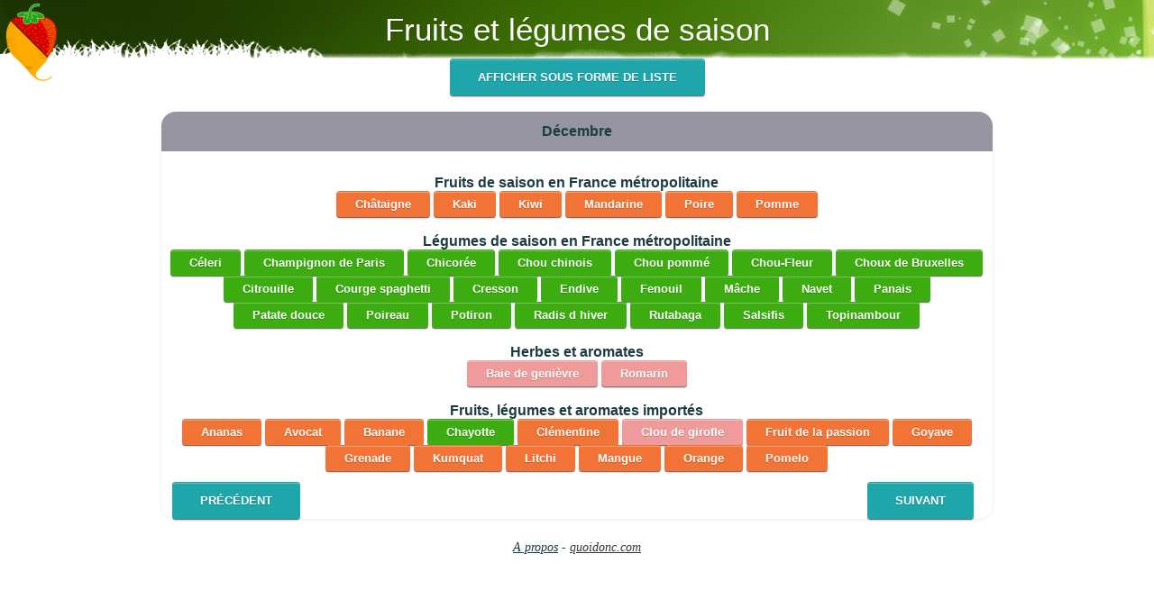

--- FILE ---
content_type: text/html; charset=UTF-8
request_url: https://quoidonc.com/fruitsetlegumesdesaison/?calendrier&mois=0
body_size: 2679
content:
<!DOCTYPE html>
			<!--[if lt IE 7 ]> <html lang="fr" class="no-js ie6 lt8"> <![endif]-->
			<!--[if IE 7 ]>    <html lang="fr" class="no-js ie7 lt8"> <![endif]-->
			<!--[if IE 8 ]>    <html lang="fr" class="no-js ie8 lt8"> <![endif]-->
			<!--[if IE 9 ]>    <html lang="fr" class="no-js ie9"> <![endif]-->
			<!--[if (gt IE 9)|!(IE)]><!--> <html lang="fr" class="no-js"> <!--<![endif]-->
			    <head>
				<meta charset="UTF-8" />
				<!-- <meta http-equiv="X-UA-Compatible" content="IE=edge,chrome=1">  -->
				<title>Fruits et légumes de saison</title>
				<meta name="viewport" content="initial-scale=1.0,width=device-width" />
				<!-- TODO <link rel="shortcut icon" href="./metaform2/favicon.ico"> -->
				<link rel="stylesheet" type="text/css" href="app2/css/metaform.css" />
				<link rel="stylesheet" type="text/css" href="app2/css/polices.css">
				<link rel="stylesheet" type="text/css" href="app2/css/style.css" />
				<link rel="stylesheet" type="text/css" href="app2/css/animate-custom.css" />
				<link rel="stylesheet" type="text/css" href="app2/css/style-boutons.css" />
				<link rel="stylesheet" type="text/css" href="app2/css/checkbox.css" />
				<link rel="stylesheet" type="text/css" href="app2/css/style-listes.css" />
				<link rel="stylesheet" type="text/css" href="app2/css/style-onglets.css" />
				<link rel="stylesheet" type="text/css" href="app2/css/perso.css" />
				<link rel="stylesheet" type="text/css" href="app2/css/print.css" />
				
				
			<link rel="stylesheet" type="text/css" href="app2/js/jqueryui/jquery-ui.min.css" />
			<link rel="stylesheet" type="text/css" href="app2/js/jqueryui/jquery-ui.theme.css" />
				
				
				<script src="app2/js/jquery-3.4.1.min.js"></script>		
				<script src="app2/js/js-onglets.js"></script>
				<script src="app2/js/jqueryui/jquery-ui.js"></script>
				
				<script src="app2/js/modeleApp.js"></script>
			    </head>
			    <body>
				<div class="container">
				   <header>
					<div class="titre ">Fruits et légumes de saison</div></header>
	<div id="apropos" class="hidden">
		<br><b>A propos de cette application</b><br><br>
		Manger de saison c'est facile quand on a la bonne application !<br><br>
		A l'heure de la mondialisation et de la grande disponibilité des fruits et légumes tout au long de l'année, il n'est pas toujours évident de se repérer si l'on veut consommer de saison. Pourtant consommer de saison présente de nombreux avantages : les fruits et légumes ont plus de goût, répondent au bon moment à nos besoins nutritionnels, sont plus riches en antioxydants, sont moins traités et surtout moins chers!<br><br>
		Grâce au calendrier des fruits et légumes de saison identifiez et choisissez rapidement vos produits de saison.<br><br>
		Cette application vous permettra d'accéder à la liste des fruits et légumes disponibles chaque mois. Vous y trouverez également une présentation détaillée, les modes de conservation, les usages culinaires, les bénéfices et les informations nutritionnelles.<br><br>
		Si vous constatez un oubli, n'hésitez pas à nous contacter : <a href="mailto:hello@quoidonc.com">hello@quoidonc.com</a><br><br>
		
		<b>Nos autres applications</b><br>
		<a href="https://play.google.com/store/apps/details?id=com.quoidonc.lequizdujour" target="_blank"><img src="app2/images/app-lqdj.png" width="350px" alt="Le quiz du jour" border="1px"></a><br>
		<a href="https://play.google.com/store/apps/details?id=calendrier.lunaire.duJardinier" target="_blank"><img src="app2/images/app-clj.png" width="350px" alt="Le calendrier lunaire du jardin" border="1px"></a><br>
		<a href="https://play.google.com/store/apps/details?id=com.beoware.calendrierdupotager" target="_blank"><img src="app2/images/app-cdp.png" width="350px" alt="Le calendrier du potager" border="1px"></a><br>
		<a href="https://play.google.com/store/apps/details?id=com.quoidonc.frizor" target="_blank"><img src="app2/images/app-frizor.png" width="350px" alt="Frizor - gestion de congélateurs" border="1px"></a><br><br>
		<a href="#" class="large color blue button" onclick="closeApropos()">Fermer</a>
	</div>
	<div id="mesapplications" class="hidden">
		<br><b>Nos autres applications</b><br><br>
		<a href="https://play.google.com/store/apps/details?id=com.quoidonc.lequizdujour" target="_blank"><img src="app2/images/app-lqdj.png" width="350px" alt="Le quiz du jour" border="1px"></a><br>
		<a href="https://play.google.com/store/apps/details?id=calendrier.lunaire.duJardinier" target="_blank"><img src="app2/images/app-clj.png" width="350px" alt="Le calendrier lunaire du jardin" border="1px"></a><br>
		<a href="https://play.google.com/store/apps/details?id=com.beoware.calendrierdupotager" target="_blank"><img src="app2/images/app-cdp.png" width="350px" alt="Le calendrier du potager" border="1px"></a><br>
		<a href="https://play.google.com/store/apps/details?id=com.quoidonc.frizor" target="_blank"><img src="app2/images/app-frizor.png" width="350px" alt="Frizor - gestion de congélateurs" border="1px"></a><br><br>
		<a href="#" class="large color blue button" onclick="closemesapplications()">Fermer</a>
	</div>

<div id="wrapper"><center><a href='./?liste' class='large color bleugris button'>Afficher sous forme de liste</a></center><br>	<div class='cd-item unmenu'>
			<div class='menu-title'><b>Décembre</b></div>
			<div class='menu-content'><br><b>Fruits de saison en France métropolitaine</b><br><a href='?detail&id=86&moisretour=12&cultiver&chataigne' class='button color o3 fruit'>Châtaigne</a> <a href='?detail&id=87&moisretour=12&cultiver&kaki' class='button color o3 fruit'>Kaki</a> <a href='?detail&id=64&moisretour=12&cultiver&kiwi' class='button color o3 fruit'>Kiwi</a> <a href='?detail&id=197&moisretour=12&cultiver&mandarine' class='button color o3 fruit'>Mandarine</a> <a href='?detail&id=65&moisretour=12&cultiver&poire' class='button color o3 fruit'>Poire</a> <a href='?detail&id=66&moisretour=12&cultiver&pomme' class='button color o3 fruit'>Pomme</a> <br><br><b>Légumes de saison en France métropolitaine</b><br><a href='?detail&id=186&moisretour=12&cultiver&celeri' class='button color o3 legume'>Céleri</a> <a href='?detail&id=147&moisretour=12&cultiver&champignon-de-paris' class='button color o3 legume'>Champignon de Paris</a> <a href='?detail&id=217&moisretour=12&cultiver&chicoree' class='button color o3 legume'>Chicorée</a> <a href='?detail&id=206&moisretour=12&cultiver&chou-chinois' class='button color o3 legume'>Chou chinois</a> <a href='?detail&id=140&moisretour=12&cultiver&chou-pomme' class='button color o3 legume'>Chou pommé</a> <a href='?detail&id=117&moisretour=12&cultiver&chou-fleur' class='button color o3 legume'>Chou-Fleur</a> <a href='?detail&id=153&moisretour=12&cultiver&choux-de-bruxelles' class='button color o3 legume'>Choux de Bruxelles</a> <a href='?detail&id=185&moisretour=12&cultiver&citrouille' class='button color o3 legume'>Citrouille</a> <a href='?detail&id=203&moisretour=12&cultiver&courge-spaghetti' class='button color o3 legume'>Courge spaghetti</a> <a href='?detail&id=216&moisretour=12&cultiver&cresson' class='button color o3 legume'>Cresson</a> <a href='?detail&id=143&moisretour=12&cultiver&endive' class='button color o3 legume'>Endive</a> <a href='?detail&id=171&moisretour=12&cultiver&fenouil' class='button color o3 legume'>Fenouil</a> <a href='?detail&id=10&moisretour=12&cultiver&mache' class='button color o3 legume'>Mâche</a> <a href='?detail&id=149&moisretour=12&cultiver&navet' class='button color o3 legume'>Navet</a> <a href='?detail&id=144&moisretour=12&cultiver&panais' class='button color o3 legume'>Panais</a> <a href='?detail&id=152&moisretour=12&cultiver&patate-douce' class='button color o3 legume'>Patate douce</a> <a href='?detail&id=5&moisretour=12&cultiver&poireau' class='button color o3 legume'>Poireau</a> <a href='?detail&id=187&moisretour=12&cultiver&potiron' class='button color o3 legume'>Potiron</a> <a href='?detail&id=212&moisretour=12&cultiver&radis-d-hiver' class='button color o3 legume'>Radis d hiver</a> <a href='?detail&id=195&moisretour=12&cultiver&rutabaga' class='button color o3 legume'>Rutabaga</a> <a href='?detail&id=190&moisretour=12&cultiver&salsifis' class='button color o3 legume'>Salsifis</a> <a href='?detail&id=150&moisretour=12&cultiver&topinambour' class='button color o3 legume'>Topinambour</a> <br><br><b>Herbes et aromates</b><br><a href='?detail&id=193&moisretour=12&cultiver&baie-de-genievre' class='button color o3 herbe aromatique'>Baie de genièvre</a> <a href='?detail&id=164&moisretour=12&cultiver&romarin' class='button color o3 herbe aromatique'>Romarin</a> <br><br><b>Fruits, légumes et aromates importés</b><br><a href='?detail&id=119&moisretour=12&cultiver&ananas' class='button color o3 fruit'>Ananas</a> <a href='?detail&id=120&moisretour=12&cultiver&avocat' class='button color o3 fruit'>Avocat</a> <a href='?detail&id=108&moisretour=12&cultiver&banane' class='button color o3 fruit'>Banane</a> <a href='?detail&id=204&moisretour=12&cultiver&chayotte' class='button color o3 legume'>Chayotte</a> <a href='?detail&id=63&moisretour=12&cultiver&clementine' class='button color o3 fruit'>Clémentine</a> <a href='?detail&id=198&moisretour=12&cultiver&clou-de-girofle' class='button color o3 herbe aromatique'>Clou de girofle</a> <a href='?detail&id=141&moisretour=12&cultiver&fruit-de-la-passion' class='button color o3 fruit'>Fruit de la passion</a> <a href='?detail&id=142&moisretour=12&cultiver&goyave' class='button color o3 fruit'>Goyave</a> <a href='?detail&id=196&moisretour=12&cultiver&grenade' class='button color o3 fruit'>Grenade</a> <a href='?detail&id=199&moisretour=12&cultiver&kumquat' class='button color o3 fruit'>Kumquat</a> <a href='?detail&id=84&moisretour=12&cultiver&litchi' class='button color o3 fruit'>Litchi</a> <a href='?detail&id=123&moisretour=12&cultiver&mangue' class='button color o3 fruit'>Mangue</a> <a href='?detail&id=102&moisretour=12&cultiver&orange' class='button color o3 fruit'>Orange</a> <a href='?detail&id=59&moisretour=12&cultiver&pomelo' class='button color o3 fruit'>Pomelo</a> </div>	<div class="separation"></div>
		<div id="boutonsSP" class="boutons">
			<div class="left">
				<a class="large color bleugris button" href="./?calendrier&mois=11">Précédent</a>
			</div>
			<div class="right">
				<a class="large color bleugris button" href="./?calendrier&mois=13">Suivant</a>
			</div>
		</div>
	</div>  </div>  
			</div>
			
			<div class="separation"></div>
				<br>
				<div class="divbadgeApp">
				<!--Téléchargez l'application Android:<br>
				<a href="#" target="_blank"><img alt="Disponible sur Google Play" src="https://quoidonc.com/app/images/google-play-badge-nu.png" class="badgeApp"/></a>-->
				</div><!--<div class="divbadgeApp">
			Téléchargez l'application Android:<br>
			<a href="https://play.google.com/store/apps/details?id=com.beoware.calendrierdupotager" target="_blank"><img alt="Disponible sur Google Play" src="https://quoidonc.com/app/images/google-play-badge-nu.png" class="badgeApp"/></a>
			</div>-->

			<div id="footer"><span onclick="apropos();">A propos</span> - <a href="https://quoidonc.com">quoidonc.com</a></div>
			</body>
		</html>

--- FILE ---
content_type: text/css
request_url: https://quoidonc.com/fruitsetlegumesdesaison/app2/css/metaform.css
body_size: 1027
content:
@font-face {
    font-family: 'BebasNeueRegular';
    src: url('fonts/BebasNeue-webfont.eot');
    src: url('fonts/BebasNeue-webfont.eot?#iefix') format('embedded-opentype'),
         url('fonts/BebasNeue-webfont.woff') format('woff'),
         url('fonts/BebasNeue-webfont.ttf') format('truetype'),
         url('fonts/BebasNeue-webfont.svg#BebasNeueRegular') format('svg');
    font-weight: normal;
    font-style: normal;
}

html,body {
	margin:0;
	padding:0;
}
table {
	border-collapse:collapse;
	border-spacing:0;
}
address,caption,cite,code,dfn,th,var {
	font-style:normal;
	font-weight:normal;
}
ol,ul {
	list-style:none;
}
caption,th {
	text-align:left;
}
q:before,q:after {
	content:'';
}
abbr,acronym { border:0;
}
article, aside, details, figcaption, figure,
footer, header, hgroup, menu, nav, section {
	display: block;
}
/* General Demo Style */
html, body{
	font-family: Cambria, Palatino, "Palatino Linotype", "Palatino LT STD", Georgia, serif;
	background: #fff url(../images/banner.jpg) no-repeat top left;
	font-weight: 400;
	color: #1d3c41;
}
a{
	color: #333;
}
.container{
	width: 100%;
	position: relative;
	text-align: center;
	min-height: 92%;
}
.clr{
	clear: both;
}
.container header{
	position: relative;
	display: block;
	text-shadow: 1px 1px 1px rgba(0,0,0,0.2);
    	text-align: center;
}
.container header h1{
	font-family: 'Arial Narrow', Arial, sans-serif;
	font-size: 35px;
	line-height: 35px;
	position: relative;
	font-weight: 400;
	color: #1D3C41;
	text-shadow: 1px 1px 1px rgba(0,0,0,0.1);
}
.titre{
	font-family: 'Arial Narrow', Arial, sans-serif;
	font-size: 35px;
	line-height: 35px;
	position: relative;
	font-weight: 400;
	color: #FFFFFF;
	text-shadow: 1px 1px 1px rgba(0,0,0,0.1);
	padding: 15px;
}
.container header h1 span{
	color: #7cbcd6;
	text-shadow: 0px 1px 1px rgba(255,255,255,0.8);
}
.container header h2{
	font-size: 16px;
	font-style: italic;
	color: #2d6277;
	text-shadow: 0px 1px 1px rgba(255,255,255,0.8);
}
/* Header Style */
.codrops-top{
	line-height: 24px;
	font-size: 11px;
	text-transform: uppercase;
	z-index: 9999;
	position: relative;
}
.codrops-top a{
	padding: 0px 10px;
	letter-spacing: 1px;
	color: #333;
	text-shadow: 0px 1px 1px #fff;
	display: block;
	float: left;
}
.codrops-top a:hover{
	background: #fff;
}
.codrops-top span.right{
	float: right;
}
.codrops-top span.right a{
	float: left;
	display: block;
}

.codrops-demos{
	text-align:center;
	display: block;
}
.codrops-demos span{
	display: inline-block;
	padding: 10px;
	text-shadow: 1px 1px 1px rgba(255, 255, 255, 0.8);
}
.codrops-demos a,
.codrops-demos a.current-demo,
.codrops-demos a.current-demo:hover{
    display: inline-block;
	font-style: italic;
}
.codrops-demos a:hover{
	}
.codrops-demos a.current-demo,
.codrops-demos a.current-demo:hover{
	color: rgba(104,171,194,1);
	background: rgba(255,255,255,0.9);
	box-shadow: 0px 1px 1px rgba(0,0,0,0.1);
}


--- FILE ---
content_type: text/css
request_url: https://quoidonc.com/fruitsetlegumesdesaison/app2/css/style.css
body_size: 2552
content:
/* remove codrops styles and reset the whole thing */
#container_demo{
	 text-align: left;
	 color: rgb(64, 92, 96);
	 margin: 0;
	 padding: 0;
	 margin: 0 auto;
	 font-family: "Trebuchet MS","Myriad Pro",Arial,sans-serif;
}

/** fonts used for the icons **/ 
@font-face {
    font-family: 'FontomasCustomRegular';
    src: url('fonts/fontomas-webfont.eot');
    src: url('fonts/fontomas-webfont.eot?#iefix') format('embedded-opentype'),
         url('fonts/fontomas-webfont.woff') format('woff'),
         url('fonts/fontomas-webfont.ttf') format('truetype'),
         url('fonts/fontomas-webfont.svg#FontomasCustomRegular') format('svg');
    font-weight: normal;
    font-style: normal;
}
@font-face {
    font-family: 'FranchiseRegular';
    src: url('fonts/franchise-bold-webfont.eot');
    src: url('fonts/franchise-bold-webfont.eot?#iefix') format('embedded-opentype'),
         url('fonts/franchise-bold-webfont.woff') format('woff'),
         url('fonts/franchise-bold-webfont.ttf') format('truetype'),
         url('fonts/franchise-bold-webfont.svg#FranchiseRegular') format('svg');
    font-weight: normal;
    font-style: normal;

}
a.hiddenanchor{
	display: none;
}
/** The wrapper that will contain our two forms **/
#wrapper{
	width: 60%;
	right: 0px;	
	 margin: 0 auto;
	width: 700px;
	position: relative;	
}
/**** Styling the form elements **/

#wrapper h1{
    color: #000000;
	text-align: center;
}

#wrapper h1:after{
	content: ' ';
	display: block;
	width: 100%;
	height: 2px;
	background: -moz-linear-gradient(left, rgba(147,184,189,0) 0%, rgba(147,184,189,0.8) 20%, rgba(147,184,189,1) 53%, rgba(147,184,189,0.8) 79%, rgba(147,184,189,0) 100%); 
	background: -webkit-gradient(linear, left top, right top, color-stop(0%,rgba(147,184,189,0)), color-stop(20%,rgba(147,184,189,0.8)), color-stop(53%,rgba(147,184,189,1)), color-stop(79%,rgba(147,184,189,0.8)), color-stop(100%,rgba(147,184,189,0))); 
	background: -webkit-linear-gradient(left, rgba(147,184,189,0) 0%,rgba(147,184,189,0.8) 20%,rgba(147,184,189,1) 53%,rgba(147,184,189,0.8) 79%,rgba(147,184,189,0) 100%); 
	background: -o-linear-gradient(left, rgba(147,184,189,0) 0%,rgba(147,184,189,0.8) 20%,rgba(147,184,189,1) 53%,rgba(147,184,189,0.8) 79%,rgba(147,184,189,0) 100%); 
	background: -ms-linear-gradient(left, rgba(147,184,189,0) 0%,rgba(147,184,189,0.8) 20%,rgba(147,184,189,1) 53%,rgba(147,184,189,0.8) 79%,rgba(147,184,189,0) 100%); 
	background: linear-gradient(left, rgba(147,184,189,0) 0%,rgba(147,184,189,0.8) 20%,rgba(147,184,189,1) 53%,rgba(147,184,189,0.8) 79%,rgba(147,184,189,0) 100%); 
}

#wrapper p{
	margin-bottom:15px;
}
#wrapper label{
	color: #000;
	position: relative;
}

#wrapper textarea {
    width: 95%;
    padding: 10px 5px 10px 10px;
    box-sizing: content-box;
    border-radius: 3px;
    transition: all 0.2s linear 0s;
}

/**** advanced input styling ****/
/* placeholder */
::-webkit-input-placeholder,
::-webkit-select-placeholder  { 
	color: rgb(190, 188, 188); 
	font-style: italic;
}
input:-moz-placeholder,
select:-moz-placeholder,
textarea:-moz-placeholder{ 
	color: rgb(190, 188, 188);
	font-style: italic;
} 
input,select {
  outline: none;
}

/* all the input except submit and checkbox */
#wrapper input:not([type="checkbox"]):not([type="radio"]):not([type="submit"]),
#wrapper select:not([type="checkbox"]){
	width: 95%;
	
	padding: 10px 5px 10px 10px;	
	border: 1px solid rgb(178, 178, 178);
	-webkit-appearance: textfield;
	-webkit-box-sizing: content-box;
	  -moz-box-sizing : content-box;
	       box-sizing : content-box;
	-webkit-border-radius: 3px;
	   -moz-border-radius: 3px;
	        border-radius: 3px;
	-webkit-transition: all 0.2s linear;
	   -moz-transition: all 0.2s linear;
	     -o-transition: all 0.2s linear;
	        transition: all 0.2s linear;
}
#wrapper input:not([type="checkbox"]):not([type="radio"]):not([type="submit"]):active,
#wrapper input:not([type="checkbox"]):not([type="radio"]):not([type="submit"]):focus,
#wrapper select:not([type="checkbox"]):active,
#wrapper select:not([type="checkbox"]):focus{
	border: 1px solid rgba(91, 90, 90, 0.7);
	background: rgba(238, 236, 240, 0.2);	
	-webkit-box-shadow: 0px 1px 4px 0px rgba(168, 168, 168, 0.9) inset;
	   -moz-box-shadow: 0px 1px 4px 0px rgba(168, 168, 168, 0.9) inset;
	        box-shadow: 0px 1px 4px 0px rgba(168, 168, 168, 0.9) inset;
} 


/*styling both submit buttons */
#wrapper p.button input,
#wrapper p.button select{
	width: 30%;
	cursor: pointer;	
	background: rgb(61, 157, 179);
	padding: 8px 5px;
	font-family: 'BebasNeueRegular','Arial Narrow',Arial,sans-serif;
	color: #fff;
	font-size: 24px;	
	border: 1px solid rgb(28, 108, 122);	
	margin-bottom: 10px;	
	text-shadow: 0 1px 1px rgba(0, 0, 0, 0.5);
	-webkit-border-radius: 3px;
	   -moz-border-radius: 3px;
	        border-radius: 3px;	
	-webkit-box-shadow: 0px 1px 6px 4px rgba(0, 0, 0, 0.07) inset,
	        0px 0px 0px 3px rgb(254, 254, 254),
	        0px 5px 3px 3px rgb(210, 210, 210);
	   -moz-box-shadow:0px 1px 6px 4px rgba(0, 0, 0, 0.07) inset,
	        0px 0px 0px 3px rgb(254, 254, 254),
	        0px 5px 3px 3px rgb(210, 210, 210);
	        box-shadow:0px 1px 6px 4px rgba(0, 0, 0, 0.07) inset,
	        0px 0px 0px 3px rgb(254, 254, 254),
	        0px 5px 3px 3px rgb(210, 210, 210);
	-webkit-transition: all 0.2s linear;
	   -moz-transition: all 0.2s linear;
	     -o-transition: all 0.2s linear;
	        transition: all 0.2s linear;
}
#wrapper p.button input:hover,
#wrapper p.button select:hover{
	background: rgb(74, 179, 198);
}
#wrapper p.button input:active,
#wrapper p.button select:active,
#wrapper p.button input:focus,
#wrapper p.button select:focus{
	background: rgb(40, 137, 154);
	position: relative;
	top: 1px;
	border: 1px solid rgb(12, 76, 87);	
	-webkit-box-shadow: 0px 1px 6px 4px rgba(0, 0, 0, 0.2) inset;
	   -moz-box-shadow: 0px 1px 6px 4px rgba(0, 0, 0, 0.2) inset;
	        box-shadow: 0px 1px 6px 4px rgba(0, 0, 0, 0.2) inset;
}
p.login.button,
p.signin.button{
	text-align: right;
	margin: 5px 0;
}


/* styling the checkbox "keep me logged in"*/
.keeplogin{
	margin-top: -5px;
}
.keeplogin input,
.keeplogin label{
	display: inline-block;
	font-size: 12px;	
	font-style: italic;
}
.keeplogin input#loginkeeping{
	margin-right: 5px;
}
.keeplogin label{
	width: 80%;
}


/*styling the links to change from one form to another */

p.change_link{
	position: absolute;
	color: rgb(127, 124, 124);
	left: 0px;
	height: 20px;
	width: 440px;
	padding: 17px 30px 20px 30px;
	font-size: 16px	;
	text-align: right;
	border-top: 1px solid rgb(219, 229, 232);
	-webkit-border-radius: 0 0  5px 5px;
	   -moz-border-radius: 0 0  5px 5px;
	        border-radius: 0 0  5px 5px;
	background: rgb(225, 234, 235);
	background: -moz-repeating-linear-gradient(-45deg, 
	rgb(247, 247, 247) , 
	rgb(247, 247, 247) 15px, 
	rgb(225, 234, 235) 15px, 
	rgb(225, 234, 235) 30px, 
	rgb(247, 247, 247) 30px
	);
	background: -webkit-repeating-linear-gradient(-45deg, 
	rgb(247, 247, 247) , 
	rgb(247, 247, 247) 15px, 
	rgb(225, 234, 235) 15px, 
	rgb(225, 234, 235) 30px, 
	rgb(247, 247, 247) 30px
	);
	background: -o-repeating-linear-gradient(-45deg, 
	rgb(247, 247, 247) , 
	rgb(247, 247, 247) 15px, 
	rgb(225, 234, 235) 15px, 
	rgb(225, 234, 235) 30px, 
	rgb(247, 247, 247) 30px
	);
	background: repeating-linear-gradient(-45deg, 
	rgb(247, 247, 247) , 
	rgb(247, 247, 247) 15px, 
	rgb(225, 234, 235) 15px, 
	rgb(225, 234, 235) 30px, 
	rgb(247, 247, 247) 30px
	);
}
#wrapper p.change_link a {
	display: inline-block;
	font-weight: bold;
	background: rgb(247, 248, 241);
	padding: 2px 6px;
	color: rgb(29, 162, 193);
	margin-left: 10px;
	text-decoration: none;
	-webkit-border-radius: 4px;
	-moz-border-radius: 4px;
	border-radius: 4px;
	border: 1px solid rgb(203, 213, 214);
	-webkit-transition: all 0.4s linear;
	-moz-transition: all 0.4s  linear;
	-o-transition: all 0.4s linear;
	-ms-transition: all 0.4s  linear;
	transition: all 0.4s  linear;
}
#wrapper p.change_link a:hover {
	color: rgb(57, 191, 215);
	background: rgb(247, 247, 247);
	border: 1px solid rgb(74, 179, 198);
}
#wrapper p.change_link a:active{
	position: relative;
	top: 1px;
}

#register{	
	z-index: 21;
	opacity: 0;
}
#toregister:target ~ #wrapper #register,
#tologin:target ~ #wrapper #login{
	z-index: 22;
	-webkit-animation-name: fadeInLeft;
	-moz-animation-name: fadeInLeft;
	-ms-animation-name: fadeInLeft;
	-o-animation-name: fadeInLeft;
	animation-name: fadeInLeft;
	-webkit-animation-delay: .1s;
	-moz-animation-delay: .1s;
	-o-animation-delay: .1s;
	-ms-animation-delay: .1s;
	animation-delay: .1s;
}
#toregister:target ~ #wrapper #login,
#tologin:target ~ #wrapper #register{
	-webkit-animation-name: fadeOutLeft;
	-moz-animation-name: fadeOutLeft;
	-ms-animation-name: fadeOutLeft;
	-o-animation-name: fadeOutLeft;
	animation-name: fadeOutLeft;
}

/** the actual animation, credit where due : http://daneden.me/animate/ ***/
.animate{
	-webkit-animation-duration: 0.5s;
	-webkit-animation-timing-function: ease;
	-webkit-animation-fill-mode: both;
	
	-moz-animation-duration: 0.5s;
	-moz-animation-timing-function: ease;
	-moz-animation-fill-mode: both;
	
	-o-animation-duration: 0.5s;
	-o-animation-timing-function: ease;
	-o-animation-fill-mode: both;
	
	-ms-animation-duration: 0.5s;
	-ms-animation-timing-function: ease;
	-ms-animation-fill-mode: both;
	
	animation-duration: 0.5s;
	animation-timing-function: ease;
	animation-fill-mode: both;
}

/** yerk some ugly IE fixes 'cause I know someone will ask "why does it look ugly in IE?", no matter how many warnings I will put in the article */

.lt8 #wrapper input,.lt8 #wrapper select{
	padding: 10px 5px 10px 32px;
    width: 92%;
}
.lt8 #wrapper input[type=checkbox],
.lt8 #wrapper input[type=radio]{
	width: 10px;
	padding: 0;
}
.lt8 #wrapper h1{
	color: #066A75;
}
.lt8 #register{	
	display: none;
}
.lt8 p.change_link,
.ie9 p.change_link{
	position: absolute;
	height: 90px;
	background: transparent;
}

td 
{
	text-align:center; 
	vertical-align:middle;
}

.displayflex {
	display: flex;
}
.titrelebel {
	margin: auto 1em auto 1em;
	font-family: sueellen,Tahoma,Geneva,sans-serif;
	font-size: 1.9em;
	font-weight: normal;
}
h1 {
	font-family: sueellen,Tahoma,Geneva,sans-serif;
	font-size: 3.2em;
	margin: 0 1em 0.3em 1em;
}

--- FILE ---
content_type: text/css
request_url: https://quoidonc.com/fruitsetlegumesdesaison/app2/css/style-boutons.css
body_size: 1590
content:
/* Version 2 des boutons pour une meilleurs gestion des alignements (23/01/2015) */
.button::-moz-focus-inner{border:0;padding:0}
.button{display:inline-block;zoom:1;cursor:pointer;border:1px solid #bbb;overflow:visible;font:bold 13px arial, helvetica, sans-serif;text-decoration:none;white-space:nowrap;color:#555;background-color:#ddd;background-image:linear-gradient(top,rgba(255,255,255,1), rgba(255,255,255,0)),url(./buttons/blue.png);-webkit-transition:background-color .2s ease-out;-moz-transition:background-color .2s ease-out;-ms-transition:background-color .2s ease-out;-o-transition:background-color .2s ease-out;transition:background-color .2s ease-out;background-clip:padding-box;-moz-border-radius:3px;-webkit-border-radius:3px;border-radius:3px;-moz-box-shadow:0 1px 0 rgba(0,0,0,.3), 0 2px 2px -1px rgba(0,0,0,.5), 0 1px 0 rgba(255,255,255,.3) inset;-webkit-box-shadow:0 1px 0 rgba(0,0,0,.3), 0 2px 2px -1px rgba(0,0,0,.5), 0 1px 0 rgba(255,255,255,.3) inset;box-shadow:0 1px 0 rgba(0,0,0,.3), 0 2px 2px -1px rgba(0,0,0,.5), 0 1px 0 rgba(255,255,255,.3) inset;text-shadow:0 1px 0 rgba(255,255,255,.9);-webkit-touch-callout:none;-webkit-user-select:none;-khtml-user-select:none;-moz-user-select:none;-ms-user-select:none;user-select:none;margin:0;padding:6px 20px}
.button:hover{background-color:#eee;color:#555}
.button:active{background:#e9e9e9;position:relative;top:1px;text-shadow:none;-moz-box-shadow:0 1px 1px rgba(0,0,0,.3) inset;-webkit-box-shadow:0 1px 1px rgba(0,0,0,.3) inset;box-shadow:0 1px 1px rgba(0,0,0,.3) inset}
.button[disabled],.button[disabled]:hover,.button[disabled]:active{background:#fafafa;cursor:default;position:static;color:#999;-moz-box-shadow:none!important;-webkit-box-shadow:none!important;box-shadow:none!important;text-shadow:none!important;border-color:#eaeaea}
.button.small{padding:4px 12px}
.button.large{text-transform:uppercase;padding:12px 30px}
.button.large:active{top:2px}
.button.color.blue{color:#fff;text-shadow:0 1px 0 rgba(0,0,0,.2);background-image:linear-gradient(top,rgba(255,255,255,.3), rgba(255,255,255,0)),url(./buttons/blue.png)}
.button.color.green{color:#fff;text-shadow:0 1px 0 rgba(0,0,0,.2);background-image:linear-gradient(top,rgba(255,255,255,.3), rgba(255,255,255,0)),url(./buttons/green.png)}
.button.color.red{color:#fff;text-shadow:0 1px 0 rgba(0,0,0,.2);background-image:linear-gradient(top,rgba(255,255,255,.3), rgba(255,255,255,0)),url(./buttons/red.png)}
.button.color:hover{color:#fff;text-shadow:0 1px 0 rgba(0,0,0,.2);background-image:linear-gradient(top,rgba(255,255,255,.3), rgba(255,255,255,0)),url(./buttons/select.png)}
.button.color.green:hover{color:#fff;text-shadow:0 1px 0 rgba(0,0,0,.2);background-image:linear-gradient(top,rgba(255,255,255,.3), rgba(255,255,255,0)),url(./buttons/green-select.png)}
.button.color.red:hover{color:#fff;text-shadow:0 1px 0 rgba(0,0,0,.2);background-image:linear-gradient(top,rgba(255,255,255,.3), rgba(255,255,255,0)),url(./buttons/red-select.png)}
.button.green{background-color:#57a957;border-color:#57a957}
.button.green:hover{background-color:#62c462}
.button.green:active{background:#57a957}
.button.red{background-color:#c43c35;border-color:#c43c35}
.button.red:hover{background-color:#ee5f5b}
.button.red:active{background:#c43c35}
.button.blue{background-color:#269CE9;border-color:#269CE9}
.button.blue:hover{background-color:#70B9E8}
.button.blue:active{background:#269CE9}
.green[disabled],.green[disabled]:hover,.green[disabled]:active{background:#57A957;color:#D2FFD2;border-color:#57A957}
.red[disabled],.red[disabled]:hover,.red[disabled]:active{background:#C43C35;color:#FFD3D3;border-color:#C43C35}
.blue[disabled],.blue[disabled]:hover,.blue[disabled]:active{background:#269CE9;color:#93D5FF;border-color:#269CE9}
.button-group,.button-group li{display:inline;zoom:1}
.button-group{font-size:0;background:rgba(0,0,0,.04);border-bottom:1px solid rgba(0,0,0,.07);-moz-border-radius:7px;-webkit-border-radius:7px;border-radius:7px;margin:0;padding:7px}
.button-group li{margin-right:-1px}
.button-group .button{font-size:13px;-moz-border-radius:0;-webkit-border-radius:0;border-radius:0}
.button-group .button:active{-moz-box-shadow:0 0 1px rgba(0,0,0,.2) inset, 5px 0 5px -3px rgba(0,0,0,.2) inset, -5px 0 5px -3px rgba(0,0,0,.2) inset;-webkit-box-shadow:0 0 1px rgba(0,0,0,.2) inset, 5px 0 5px -3px rgba(0,0,0,.2) inset, -5px 0 5px -3px rgba(0,0,0,.2) inset;box-shadow:0 0 1px rgba(0,0,0,.2) inset, 5px 0 5px -3px rgba(0,0,0,.2) inset, -5px 0 5px -3px rgba(0,0,0,.2) inset}
.button-group li:first-child .button{-moz-border-radius:3px 0 0 3px;-webkit-border-radius:3px 0 0 3px;border-radius:3px 0 0 3px}
.button-group li:first-child .button:active{-moz-box-shadow:0 0 1px rgba(0,0,0,.2) inset, -5px 0 5px -3px rgba(0,0,0,.2) inset;-webkit-box-shadow:0 0 1px rgba(0,0,0,.2) inset, -5px 0 5px -3px rgba(0,0,0,.2) inset;box-shadow:0 0 1px rgba(0,0,0,.2) inset, -5px 0 5px -3px rgba(0,0,0,.2) inset}
.button-group li:last-child .button{-moz-border-radius:0 3px 3px 0;-webkit-border-radius:0 3px 3px 0;border-radius:0 3px 3px 0}
.button-group li:last-child .button:active{-moz-box-shadow:0 0 1px rgba(0,0,0,.2) inset, 5px 0 5px -3px rgba(0,0,0,.2) inset;-webkit-box-shadow:0 0 1px rgba(0,0,0,.2) inset, 5px 0 5px -3px rgba(0,0,0,.2) inset;box-shadow:0 0 1px rgba(0,0,0,.2) inset, 5px 0 5px -3px rgba(0,0,0,.2) inset}


.button.color.pink{color:#fff;text-shadow:0 1px 0 rgba(0,0,0,.2);background-color:#EF9B9B}
.button.pink{background-color:#EF9B9B;border-color:#EF9B9B}
.button.pink:hover{background-color:#cfcfcf}

.button.color.purple{color:#fff;text-shadow:0 1px 0 rgba(0,0,0,.2);background-color:#800080}
.button.purple{background-color:#800080;border-color:#800080}
.button.purple:hover{background-color:#800080}

.button.color.teal{color:#fff;text-shadow:0 1px 0 rgba(0,0,0,.2);background-color:#008080}
.button.teal{background-color:#008080;border-color:#008080}
.button.teal:hover{background-color:#008080}

.button.color.grey{color:#fff;text-shadow:0 1px 0 rgba(0,0,0,.2);background-color:#848484}
.button.grey{background-color:#848484;border-color:#848484}
.button.grey:hover{background-color:#848484}

.button.color.o0{color:#fff;text-shadow:0 1px 0 rgba(0,0,0,.2);background-color:#8A4B08}
.button.color.o1{color:#fff;text-shadow:0 1px 0 rgba(0,0,0,.2);background-color:#F7BE81}
.button.color.o2{color:#fff;text-shadow:0 1px 0 rgba(0,0,0,.2);background-color:#FAAC58}
.button.color.o3{color:#fff;text-shadow:0 1px 0 rgba(0,0,0,.2);background-color:#FE9A2E}
.button.color.o4{color:#fff;text-shadow:0 1px 0 rgba(0,0,0,.2);background-color:#FF8000}
.button.o0, o1, o2, o3, o4{background-color:#EF9B9B;border-color:#EF9B9B}

.button.o0:hover{background-color:##8A4B08}
.button.o1:hover{background-color:#F7BE81}
.button.o2:hover{background-color:#FAAC58}
.button.o3:hover{background-color:#FE9A2E}
.button.o4:hover{background-color:#FF8000}


.right {
    display: inline-block;
    text-align: right;
    width: 50%;
}

.left {
    display: inline-block;
    text-align: left;
    width: 50%;
}

.boutons {
    margin: 20px 0 15px;
    width: 100%;
    text-align: center;
}

/*	Fruits & légumes	*/
.button.color.fruit{color:#fff;text-shadow:0 1px 0 rgba(0,0,0,.2);background-color:#F17436}
.button.fruit{background-color:#F17436;border-color:#F17436}
.button.fruit:hover{background-color:#f38f5e}

/*	Fruits & légumes	*/
.button.color.legume{color:#fff;text-shadow:0 1px 0 rgba(0,0,0,.2);background-color:#3CAC10}
.button.legume{background-color:#3CAC10;border-color:#3CAC10}
.button.legume:hover{background-color:#62bc3f}

.button.color.aromatique{color:#fff;text-shadow:0 1px 0 rgba(0,0,0,.2);background-color:#EF9B9B}
.button.aromatique{background-color:#EF9B9B;border-color:#EF9B9B}
.button.aromatique:hover{background-color:#cfcfcf}

.button.color.bleugris{color:#fff;text-shadow:0 1px 0 rgba(0,0,0,.2);}
.button.bleugris{background-color:#1ea6ab;border-color:#1ea6ab}
.button.bleugris:hover{background-color:#17b9bf}
.button.bleugris:active{background:#1ea6ab}
.bleugris[disabled],.bleugris[disabled]:hover,.bleugris[disabled]:active{background:#1ea6ab;color:#17b9bf;border-color:#1ea6ab}




--- FILE ---
content_type: text/css
request_url: https://quoidonc.com/fruitsetlegumesdesaison/app2/css/checkbox.css
body_size: 492
content:
label[class="radio inline"] {
    margin-right: 20px;
    padding-left: 0;
}
input[type="radio"]:checked + label span:after {
    background-color: #FFFFFF;
    border-radius: 10px;
    box-shadow: 0 1px 1px rgba(0, 0, 0, 0.3);
    content: "";
    height: 8px;
    margin-right: -4px;
    margin-top: -4px;
    position: absolute;
    right: 50%;
    top: 50%;
    width: 8px;
}
input[type="radio"]:checked + label span {
    background-color: #239FDB;
    position: relative;
}
label[class="radio inline"] span {
    background-color: #D7D7D7;
    border-radius: 20px;
    box-shadow: 0 1px 0 rgba(255, 255, 255, 0.6), 0 2px 0 rgba(0, 0, 0, 0.06) inset;
    cursor: pointer;
    display: inline-block;
    height: 18px;
    margin-right: 5px;
    text-align: center;
    vertical-align: middle;
    width: 18px;
}
input[type="radio"] {
    display: none;
}
input[type="checkbox"]:checked + label span:after {
    background: url("../images/glyphicons-halflings-white.png") no-repeat scroll -287px 0 rgba(0, 0, 0, 0);
    content: "";
    height: 16px;
    margin-right: -8px;
    margin-top: -8px;
    position: absolute;
    right: 50%;
    top: 50%;
    width: 16px;
}
input[type="checkbox"]:checked + label span {
    background-color: #239FDB;
    position: relative;
}
label[class="checkbox inline"] span {
    background-color: #D7D7D7;
    border-radius: 3px;
    box-shadow: 0 1px 0 rgba(255, 255, 255, 0.6), 0 2px 0 rgba(0, 0, 0, 0.06) inset;
    cursor: pointer;
    display: inline-block;
    height: 18px;
    margin-right: 5px;
    text-align: center;
    vertical-align: middle;
    width: 18px;
}

input[type="checkbox"] {
    display: none;
}


--- FILE ---
content_type: text/css
request_url: https://quoidonc.com/fruitsetlegumesdesaison/app2/css/style-listes.css
body_size: 1078
content:

#ldap_result{
	margin: auto;
}
#contenu{
	margin: auto;
}
header img{
	width:100%;
}

#app_name{
	margin:0 auto;
	margin-top:0px;
	text-align:center;
	width:400px;
}

#app_name h1{
	font-size:24px;
	font-weight:lighter;
}

h4{
	margin-top: 0;
}

a.nounderline:link 
{ 
	text-decoration:none; 
} 

#members{
	float:right;
}
#users{
	float:left;
	width: 100%;
}

div#message_display{
	display:none;
	position:absolute;
	color:white;
	background-color:rgba(0,0,0,0.7);
	top:0px;
	left:0px;
	font-size:16px;
	font-weight:bold;
	height:80px;
	width:270px;
	margin:0 auto;
	-moz-box-shadow: 0px 0px 20px 3px #000000;
	-webkit-box-shadow: 0px 0px 20px 3px #000000;
	-o-box-shadow: 0px 0px 20px 3px #000000;
	box-shadow: 0px 0px 20px 3px #000000;
	filter:progid:DXImageTransform.Microsoft.Shadow(color=#000000, Direction=NaN, Strength=20);
	-moz-border-bottom-right-radius: 15px;
	-webkit-border-bottom-right-radius: 15px;
	border-bottom-right-radius: 15px;
}

#message_display{
	margin-top:25px;
	margin-left:30px;
	height:20px;
	
}

#logout {
	position:absolute;
	top:190px;
	right:0px;
	-moz-box-shadow:inset 0px 1px 0px 0px #bbdaf7;
	-webkit-box-shadow:inset 0px 1px 0px 0px #bbdaf7;
	box-shadow:inset 0px 1px 0px 0px #bbdaf7;
	background:-webkit-gradient( linear, left top, left bottom, color-stop(0.05, #79bbff), color-stop(1, #378de5) );
	background:-moz-linear-gradient( center top, #79bbff 5%, #378de5 100% );
	filter:progid:DXImageTransform.Microsoft.gradient(startColorstr='#79bbff', endColorstr='#378de5');
	background-color:#79bbff;
	-webkit-border-top-left-radius:10px;
	-moz-border-radius-topleft:10px;
	border-top-left-radius:10px;
	-webkit-border-top-right-radius:0px;
	-moz-border-radius-topright:0px;
	border-top-right-radius:0px;
	-webkit-border-bottom-right-radius:0px;
	-moz-border-radius-bottomright:0px;
	border-bottom-right-radius:0px;
	-webkit-border-bottom-left-radius:10px;
	-moz-border-radius-bottomleft:10px;
	border-bottom-left-radius:10px;
	text-indent:0;
	border:1px solid #84bbf3;
	display:inline-block;
	color:#ffffff;
	font-family:Arial;
	font-size:18px;
	font-weight:normal;
	font-style:normal;
	height:50px;
	line-height:50px;
	width:131px;
	text-decoration:none;
	text-align:center;
	text-shadow:1px 1px 0px #528ecc;
}
#logout:hover {
	background:-webkit-gradient( linear, left top, left bottom, color-stop(0.05, #378de5), color-stop(1, #79bbff) );
	background:-moz-linear-gradient( center top, #378de5 5%, #79bbff 100% );
	filter:progid:DXImageTransform.Microsoft.gradient(startColorstr='#378de5', endColorstr='#79bbff');
	background-color:#378de5;
}#logout:active {
	top:191px;
}


input#group_modif_back,
input#group_select_back{
	margin-left:50px;
	width:200px;
}
div.infos{
	padding-left:25px;
}

.bicolore_ul li{
	padding-left:20px;
	padding-top:6px;
	padding-bottom:6px;
	margin-left:-40px;
}
.bicolore_ul li:nth-child(even){
	background-color:#eaeaea;
}

.bicolore_ul li:hover{
	background-color: #c1dad6;
}

.bicolore_ul{
	background-color: #fafafa;
	border:1px solid #ccc;
	list-style:none;
}

span.groupes{
	display:block;
	width:600px;
	margin:0 auto;
}


span{
	display:inline-block;
}


input#search{
	display:block;
	margin:0 auto;
	width:200px;
	height:25px;
}


div#modified_users_display{
	padding-left 15px;
}


--- FILE ---
content_type: text/css
request_url: https://quoidonc.com/fruitsetlegumesdesaison/app2/css/perso.css
body_size: 2427
content:
/* CSS propre à la classe metaform
Auteur : Sébastien Hélan
*/

.hidden {
	display: none;
}

#blank{
	height:40px;
}
#footer span{
	text-decoration: underline;
	cursor: pointer;
}
.alert.alert-success {
    background-color: rgba(72, 194, 83, 0.5);
    border: 0 none;
    border-radius: 3px;
    color: #2d5f32;
    text-shadow: 0 1px 0 rgba(255, 255, 255, 0.2);
}
.alert-success {
    background-color: #dff0d8;
    border-color: #d6e9c6;
    color: #468847;
}
.alert.alert-block {
    background-color: rgba(237, 205, 30, 0.5);
    border: 0 none;
    border-radius: 3px;
    color: #705f24;
}
.alert-block {
    padding-bottom: 14px;
    padding-top: 14px;
}
.alert.alert-block h4,
.alert a:link {
    color: #705f24;
    margin-bottom: 10px;
}
.alert h4 {
    margin: 0;
}
.alert a:link:hover {
   text-decoration: underline;
}
.alert.alert-error h4 {
    color: #753c3c;
    margin-bottom: 10px;
    text-shadow: 0 1px 0 rgba(255, 255, 255, 0.2);
}
.alert.alert-error {
    background-color: rgba(192, 33, 33, 0.5);
    border: 0 none;
    border-radius: 3px;
    color: #753c3c;
    text-shadow: 0 1px 0 rgba(255, 255, 255, 0.2);
}
.alert-danger, .alert-error {
    background-color: #f2dede;
    border-color: #eed3d7;
    color: #b94a48;
}
.alert-danger h4, .alert-error h4 {
    color: #b94a48;
}
.alert, .alert h4 {
    color: #c09853;
}
.alert {
    background-color: #fcf8e3;
    border: 1px solid #fbeed5;
    border-radius: 4px;
    margin-bottom: 20px;
    padding: 8px 35px 8px 14px;
    text-shadow: 0 1px 0 rgba(255, 255, 255, 0.5);
}

.alert .close {
    line-height: 20px;
    position: relative;
    right: -21px;
    top: -2px;
}
button.close {
    background: none repeat scroll 0 0 transparent;
    border: 0 none;
    cursor: pointer;
    padding: 0;
}
.close {
    color: #000000;
    float: right;
    font-size: 20px;
    font-weight: bold;
    line-height: 20px;
    opacity: 0.2;
    text-shadow: 0 1px 0 #ffffff;
}
.close:hover,
.close:focus {
  color: #000000;
  text-decoration: none;
  cursor: pointer;
  opacity: 0.4;
  filter: alpha(opacity=40);
}
.label{
    display: inline-block;
    float: left;
    text-align: left;
    vertical-align: top;
    //color: #48566E;
    //font-size: 0.8em;
}

.blank30p{
	width:30%;
	text-align:left;
	display: inline-block;
	height:1px;
	vertical-align:top;
}
.error-blank30p{
	width:30%;
	text-align:left;
	display: inline-block;
	height:1px;
	vertical-align:top;
}
.div_checkbox{
	width:100%;
	text-align:left;
	display: inline-block;
}

.label-multiligne{
	text-align:left;
	display: inline-block;
	width: 96%;
}

.input{
    display: inline-block;
    float: right;
    width: 65%;
}
.separation {
    clear: both;
}


#wrapper input:not([type="checkbox"]):not([type="radio"]):not([type="submit"]), #wrapper select:not([type="checkbox"]), textarea {
    background-color: #FFFFFF;
    border: 1px solid #8BA9DC;
    color: #48566E;
}

.input-multiligne{
	width: 65%;
	display: inline-block;
}

.element{
	margin: 10px 10px;
}

.element-multiligne{
	margin: 10px 10px;
}

.error{
	background-color: rgba(255, 0, 0, 0.5);
    border-radius: 0 0 30px 30px;
    display: inline-block;
    float: right;
    margin: 0 8%;
    text-align: center;
    width: 50%;
}

.error-php{
	padding: 0 10px;
	text-align:center;
	width:50%;
	display: inline-block;
	background-color:rgba(255, 0, 0, 0.7);
}

fieldset { 
	border: 0px solid #8BA9DC;
	background-color: #FFFFFF;
	margin: 5px;
	min-height: 100px;
}
legend {
    color: #000000; 
    font-weight: bold;
}
/*
.bouton{   
	background: none repeat scroll 0 0 #3D9DB3;
	border: 1px solid #1C6C7A;
	border-radius: 3px 3px 3px 3px;
	box-shadow: 0 1px 6px 4px rgba(0, 0, 0, 0.07) inset, 0 0 0 3px #FEFEFE, 0 5px 3px 3px #D2D2D2;
	color: #FFFFFF;
	cursor: pointer;
	font-family: 'Arial Narrow',Arial,sans-serif;
	font-size: 24px;
	margin-bottom: 10px;
	padding: 8px 15px;
	text-shadow: 0 1px 1px rgba(0, 0, 0, 0.5);
	transition: all 0.2s linear 0s;
	width: 50%;
}
.bouton:hover{
	background: rgb(74, 179, 198);
}
.bouton:focus{
	background: rgb(40, 137, 154);
	position: relative;
	top: 1px;
	border: 1px solid rgb(12, 76, 87);	
	-webkit-box-shadow: 0px 1px 6px 4px rgba(0, 0, 0, 0.2) inset;
	   -moz-box-shadow: 0px 1px 6px 4px rgba(0, 0, 0, 0.2) inset;
	        box-shadow: 0px 1px 6px 4px rgba(0, 0, 0, 0.2) inset;
}
input[type="submit"] {
	background: none repeat scroll 0 0 #3D9DB3;
	border: 1px solid #1C6C7A;
	border-radius: 3px 3px 3px 3px;
	box-shadow: 0 1px 6px 4px rgba(0, 0, 0, 0.07) inset, 0 0 0 3px #FEFEFE, 0 5px 3px 3px #D2D2D2;
	color: #FFFFFF;
	cursor: pointer;
	font-family: 'Arial Narrow',Arial,sans-serif;
	font-size: 24px;
	margin-bottom: 10px;
	padding: 8px 15px;
	text-shadow: 0 1px 1px rgba(0, 0, 0, 0.5);
	transition: all 0.2s linear 0s;
	width: 50%;
}
input[type="submit"]:hover{
	background: rgb(74, 179, 198);
}
input[type="submit"]:focus{
	background: rgb(40, 137, 154);
	position: relative;
	top: 1px;
	border: 1px solid rgb(12, 76, 87);	
	-webkit-box-shadow: 0px 1px 6px 4px rgba(0, 0, 0, 0.2) inset;
	   -moz-box-shadow: 0px 1px 6px 4px rgba(0, 0, 0, 0.2) inset;
	        box-shadow: 0px 1px 6px 4px rgba(0, 0, 0, 0.2) inset;
}*/
/*
.button{   
	width: 50%;
}*/
.boutons{   
	width: 100%;
	margin: 5px 0 0;
}
.left{   
	width: 50%;    
	display: inline-block;
	text-align: left;
}
.right{   
	width: 50%;
	display: inline-block;
	text-align: right;
}


.basdepage {
    color: #5A5E6B;
   
}

.textenoir {
	color: #000000;
}

/* liste */
	.liste-element {
		background: none repeat scroll 0 0 #888888;
		border-top-right-radius: 1.2em;
		color: #222222;
		height: 200px;
		width: 200px;
		float: left;
		margin: 5px;
		text-decoration:none; 
	}	
	.liste-element * {
		margin: 0;
	}
	.liste-element .number {
		color: rgba(0, 0, 0, 0.5);
		font-size: 2.25em;
		font-weight: bold;
	}	
	.liste-element .symbol {
		color: #FFFFFF;
		line-height: 1em;
	}
	.liste-element .name {
		font-size: 1.1em;
	}
	.liste-element .weight {
		font-size: 0.9em;
	}
	.liste-element:hover {
		cursor: pointer;
	}
	.liste-element:hover h3{
		text-shadow: 0 0 10px white, 0 0 10px white;
	}
	.liste-element:hover h2 {
		color: white;
	}
	.liste-element:nth-child(7n){
		background: none repeat scroll 0 0 #62C2CC;
		background-size: 100% 100%;
		background-repeat: no-repeat;
	}
	.liste-element:nth-child(7n+1){
		background: none repeat scroll 0 0 #FF717E;
	}
	.liste-element:nth-child(7n+2){
		background: none repeat scroll 0 0 #E86850;
	}
	.liste-element:nth-child(7n+3){
		background: none repeat scroll 0 0 #F68B1F;
	}
	.liste-element:nth-child(7n+4){
		background: none repeat scroll 0 0 #1F7872;
	}
	.liste-element:nth-child(7n+5){
		background: none repeat scroll 0 0 #666666;
	}
	.liste-element:nth-child(7n+6){
		background: none repeat scroll 0 0 #F68B1F;	
	}
	.symbol{
		background-color: rgba(0, 0, 0, 0.5);
		position:absolute;
		bottom:0;
		font-size:1.1em;
		font-weight:bold;
		width:100%
	}
	.liste-element{
		position:relative;
	}
	.libelle{
		padding : 10px;
	}
	
	.liste-element:hover .symbol{
		text-shadow: 0 0 10px white, 0 0 10px white;
	}
	
/* Gestion des date de semis */
.cmonth {
	width : 28px;
	height : 30px;
	display:inline-block;
	text-align:center;
	line-height:30px;
}
.month00{  
	background:url("../images/00.png");
	background-size:100% 100%;
}
.month01{  
	background:url("../images/01.png");
	background-size:100% 100%;
}
.month11{  
	background:url("../images/11.png");
	background-size:100% 100%;
}
.month10{  
	background:url("../images/10.png");
	background-size:100% 100%;
}


/* Vue calendrier*/

.unmenu {
	display: block;
	background-color : #ffffff;
	min-height : 200px;
	box-shadow : 0 1px 4px rgba(0, 0, 0, 0.08);
	border-radius : 1em;
	font-family: "Trebuchet MS","Myriad Pro",Arial,sans-serif;
}
.menu-content{
	background-color: #fff;
	border-radius: 0 0 1em 1em;
	overflow: hidden;
	padding: 0.5em;
}
.menu-title{
	background-color: #9594A0;
	overflow: hidden;
	padding: 0.8em;
	text-align : center;	
	border-radius : 1em 1em 0 0;
}

.cd-item {
    width: 90%;
    margin: 0 5%;
  }

#boutonsSP {
    margin: 0.5%;
    width: 98%;
}


.left {
    width: 49%;
}
.right {
    width: 49%;
}

#wrapper{
	width: 80%;
	right: 0px;	
	margin: 0px auto;	
	position: relative;	
}

.liste-element {
	height: 200px;
	width: 19%;
	margin: 0.5%;
}

.badgeApp{
	width: 19%;
	max-width: 250px;
}

@media all and (max-width:1000px) {
	#wrapper{
		width: 90%;
		right: 0px;	
		margin: 0px auto;	
		position: relative;	
	}
	.liste-element {
		width: 24%;
		margin: 0.5%;
	}
	.badgeApp{
		width: 24%;
		max-width: 100%;
	}
}
@media all and (max-width:800px) {
	.label {
	    width: 95%;
	}
	.blank30p{
		width:0%;
	}
	.error-blank30p{
		width:0%;
	}
	.error{
		width:80%;
	}
	.input {
	    display: inline-block;
	    width: 100%;
	}
	.input-multiligne {
	    width: 95%;
	}
	#wrapper{
		width: 100%;
	}

	.liste-element {
		height: 190px;
		width: 32%;
		margin: 0.6%;
	}
	.badgeApp{
		width: 32%;
		max-width: 100%;
	}
}
@media all and (max-width:600px) {
	.titre {
		font-size: 25px;
		line-height: 25px;
		
	}
	
	#wrapper{
		width: 100%;
	}

	.liste-element {
		height: 170px;
		width: 48%;
		margin: 1%;
	}
	.badgeApp{
		width: 48%;
		max-width: 100%;
	}
}


#footer {
  text-align:center;
  height : 2em;
  bottom : 0;
  font-size : 0.9em;
  font-style : italic;
}
#pirrigation {
  opacity: 0.6;
}
#pirrigation:hover {
  opacity: 1;
}
.divbadgeApp{
	text-align:center;
}


--- FILE ---
content_type: text/css
request_url: https://quoidonc.com/fruitsetlegumesdesaison/app2/css/print.css
body_size: 199
content:
@media print
{    
    .no-print, .no-print *,
    #DataTables_Table_0_length, #DataTables_Table_0_filter
    {
        display: none !important;
    }
    #wrapper,
    #wrapper2{
		width : 95%;
		margin : 0px;
    }
    .input {
		width: 65%;
	}

    .label {
		width: 33%;
	}
	

	
}



--- FILE ---
content_type: application/javascript
request_url: https://quoidonc.com/fruitsetlegumesdesaison/app2/js/modeleApp.js
body_size: 142
content:
function apropos(){
	$("#mesapplications").hide();
	$("#wrapper").hide();
	$("#apropos").show();
}
function closeApropos() {
	$("#apropos").hide();
	$("#wrapper").show();
}
function mesapplications(){
	$("#apropos").hide();
	$("#wrapper").hide();
	$("#mesapplications").show();
}
function closemesapplications() {
	$("#mesapplications").hide();
	$("#wrapper").show();
}